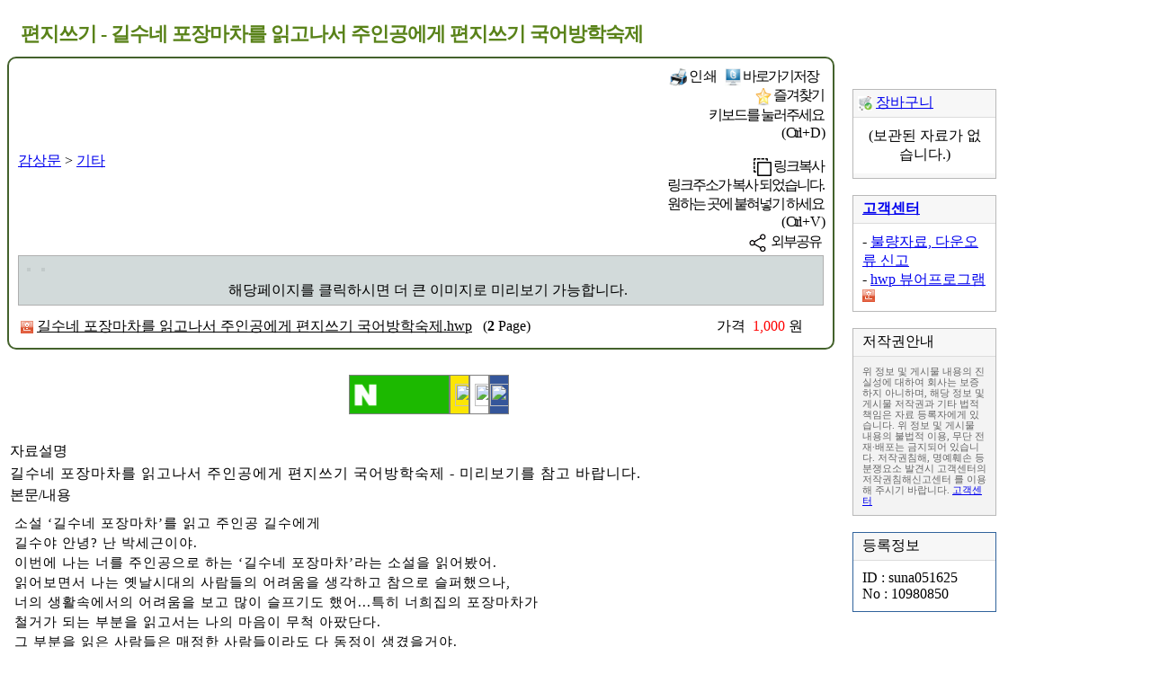

--- FILE ---
content_type: text/html
request_url: https://www.tamguschool.co.kr/search/detail.asp?pk=10980850
body_size: 20590
content:


<HTML lang="ko">
<Head>
	<meta charset="euc-kr">
	<meta http-equiv="X-UA-Compatible" content="IE=edge">
	<meta name="viewport" content="width=device-width, initial-scale=1.0, maximum-scale=1.0, minimum-scale=1.0, user-scalable=no">

	<!-- SEO 기본 -->
	<title>편지쓰기 - 길수네 포장마차를 읽고나서 주인공에게 편지쓰기  국어방학숙제 - 탐구스쿨</title>
	<meta name="description" content="소설 ‘길수네 포장마차’를 읽고 주인공 길수에게    길수야 안녕? 난 박세근이야. 이번에 나는 너를 주인공으로 하는 ‘길수네 포장마.">
	<meta name="keywords" content="편지쓰기,-,길수네,포장마차를,읽고나서,주인공에게,편지쓰기,,국어방학숙제">
	<meta name="author" content="탐구스쿨">
	<meta name="robots" content="index, follow">
	<link rel="canonical" href="https://www.tamguschool.co.kr/search/detail.asp?pk=10980850">

	<!-- Open Graph (Facebook, Kakao 등) -->
	<meta property="og:type" content="article">
	<meta property="og:title" content="편지쓰기 - 길수네 포장마차를 읽고나서 주인공에게 편지쓰기  국어방학숙제 - 탐구스쿨">
	<meta property="og:description" content="소설 ‘길수네 포장마차’를 읽고 주인공 길수에게    길수야 안녕? 난 박세근이야. 이번에 나는 너를 주인공으로 하는 ‘길수네 포장마.">
	<meta property="og:url" content="https://www.tamguschool.co.kr/search/detail.asp?pk=10980850">
	<meta property="og:image" content="https://www.tamguschool.co.kr/VIEW/길수네%20포장마차를%20읽고나서%20주인공에게%20편지쓰기%20%20국어방학숙제_hwp_01.gif">

	<!-- Twitter Card -->
	<meta name="twitter:card" content="summary_large_image">
	<meta name="twitter:title" content="편지쓰기 - 길수네 포장마차를 읽고나서 주인공에게 편지쓰기  국어방학숙제 - 탐구스쿨">
	<meta name="twitter:description" content="소설 ‘길수네 포장마차’를 읽고 주인공 길수에게    길수야 안녕? 난 박세근이야. 이번에 나는 너를 주인공으로 하는 ‘길수네 포장마.">
	<meta name="twitter:image" content="https://www.tamguschool.co.kr/VIEW/길수네%20포장마차를%20읽고나서%20주인공에게%20편지쓰기%20%20국어방학숙제_hwp_01.gif">

	<!-- 인증 메타 -->
	<meta name="facebook-domain-verification" content="htodmx4c5ua9gn90kduhlhjxfc2d4w">
	<meta name="naver-site-verification" content="343e968b2c8fa734f628882251d29d91f6ebf707">

	<!-- 아이콘 / Favicon -->
	<link rel="icon"          href="/main/pics/icon_Big.png"   type="image/png">
	<link rel="shortcut icon" href="/main/pics/icon_Small.png" type="image/png">
	<link rel="icon" sizes="16x16"   href="/main/pics/icon-16x16.png"   type="image/png">
	<link rel="icon" sizes="32x32"   href="/main/pics/icon-32x32.png"   type="image/png">
	<link rel="icon" sizes="96x96"   href="/main/pics/icon-96x96.png"   type="image/png">
	<link rel="icon" sizes="192x192" href="/main/pics/icon-192x192.png" type="image/png">
	<link rel="apple-touch-icon" sizes="120x120" href="/main/pics/icon-120x120.png" type="image/png">
	<link rel="apple-touch-icon" sizes="152x152" href="/main/pics/icon-152x152.png" type="image/png">
	<link rel="apple-touch-icon" sizes="180x180" href="/main/pics/icon-180x180.png" type="image/png">

	<!-- PWA 관련 -->
	<link rel="manifest" href="/main/manifest.json">
	<meta name="theme-color" content="#ffffff">
	<meta name="msapplication-TileColor" content="#ffffff">
	<meta name="msapplication-TileImage" content="/main/pics/icon-152x152.png">

	<!-- 모바일 설정 -->
	<meta name="apple-mobile-web-app-capable" content="yes">
	<meta name="apple-mobile-web-app-status-bar-style" content="black">

	<!-- 구조화 데이터(JSON-LD) -->
	<script type="application/ld+json">
	{
	  "@context": "https://schema.org",
	  "@type": "Article",
	  "headline": "편지쓰기 - 길수네 포장마차를 읽고나서 주인공에게 편지쓰기  국어방학숙제 - 탐구스쿨",
	  "description": "소설 ‘길수네 포장마차’를 읽고 주인공 길수에게    길수야 안녕? 난 박세근이야. 이번에 나는 너를 주인공으로 하는 ‘길수네 포장마.",
	  "image": [
	    "https://www.tamguschool.co.kr/VIEW/길수네%20포장마차를%20읽고나서%20주인공에게%20편지쓰기%20%20국어방학숙제_hwp_01.gif",
	    "https://www.tamguschool.co.kr/VIEW/길수네%20포장마차를%20읽고나서%20주인공에게%20편지쓰기%20%20국어방학숙제_hwp_02.gif"
		],
	  "url": "https://www.tamguschool.co.kr/search/detail.asp?pk=10980850",
	  "author": {
		"@type": "Organization",
		"name": "탐구스쿨"
	  },
	  "publisher": {
		"@type": "Organization",
		"name": "탐구스쿨",
		"logo": {
		  "@type": "ImageObject",
		  "url": "https://www.tamguschool.co.kr/main/pics/logo_og.png"
		}
	  },
	  "mainEntityOfPage": "https://www.tamguschool.co.kr/search/detail.asp?pk=10980850",

	  "review": {
		"@type": "Review",
		"author": {
		  "@type": "Person",
		  "name": "탐구스쿨 리뷰팀"
		},
		"reviewBody": "소설 ‘길수네 포장마차’를 읽고 주인공 길수에게    길수야 안녕? 난 박세근이야. 이번에 나는 너를 주인공으로 하는 ‘길수네 포장마...",
		"reviewRating": {
		  "@type": "Rating",
		  "ratingValue": "4.5",
		  "bestRating": "5"
		}
	  },
	  "aggregateRating": {
		"@type": "AggregateRating",
		"ratingValue": "4.5",
		"reviewCount": "1"
	  }

	}
	</script>

	<script type="application/ld+json">
	{
	  "@context": "https://schema.org",
	  "@type": "Product",
	  "name": "편지쓰기 - 길수네 포장마차를 읽고나서 주인공에게 편지쓰기  국어방학숙제 - 탐구스쿨",
	  "image": "https://www.allreport.co.kr/main/pics/logo_og.png",
	  "description": "소설 ‘길수네 포장마차’를 읽고 주인공 길수에게    길수야 안녕? 난 박세근이야. 이번에 나는 너를 주인공으로 하는 ‘길수네 포장마.",
	  "sku": "10980850",
	  "offers": {
		"@type": "Offer",
		"url": "https://www.tamguschool.co.kr/search/detail.asp?pk=10980850",
		"priceCurrency": "KRW",
		"price": "1000",
		"availability": "https://schema.org/InStock"
	  },
	  "aggregateRating": {
		"@type": "AggregateRating",
		"ratingValue": "4.5",
		"reviewCount": "1"
	  }
	}
	</script>


	<LINK rel="stylesheet" type="text/css" href="/main/common.css">
	<script src=/main/Include.js?ver=2026-01-14></script>


</head>


<Script>
key  = ""
ord_ = ""
</script>

<Script>
myid = ""

pk = "10980850"
id = "suna051625"
cat1 = "감상문"
cat2 = "기타"
//cat3 = ""; cat4 = ""; cat5 = ""; cat6 = ""; cat7 = "";
file1 = "길수네 포장마차를 읽고나서 주인공에게 편지쓰기  국어방학숙제.hwp"
file2 = "hwp"
title = "편지쓰기 - 길수네 포장마차를 읽고나서 주인공에게 편지쓰기  국어방학숙제"
fext  = "hwp"
page = 2
price = 1000
</script>

<BODY>

<A name=#top></a>

<script src=/main/Header.js?ver=2026-01-14></script>
<script src=/search/menu.js?ver=2026-01-14></script>
<script src=/search/detail.js?ver=2026-01-14></script>





<script>
setCookie("cook_pk",pk)
</script>








<style>
h1 { font-size:22px; line-height:30px; margin:5; font-family:명조체; letter-spacing:-1px; font-weight:bold; color:#598219; }

h2 { font-size:18px; line-height:25px; font-family:돋움; letter-spacing:-1px; font-weight:normal; padding-left:20px }

</style>



<style>
.div1 { display:flex; width:100%; max-width:1100px; }
.div2 { padding:0 0;  width:100%; max-width:920px; }
@media screen and (max-width:900px) {
	.div1 { display:flex; justify-content:center; flex-wrap: wrap; width:100%; }
	}
</style>


<Div class=Padding10 stylex="overflow:hidden;">

<!--제목-->
<DIV id=tb_detail_title style="widthx:100%; max-width:1100px; backgroundx:#efefef; text-align:left; padding-left:10px; padding-top:10px; padding-right:10px; padding-bottom:5px; border:solid 0px gray">
<h1>편지쓰기 - 길수네 포장마차를 읽고나서 주인공에게 편지쓰기  국어방학숙제</h1>
</DIV>



<DIV class=div1 style="clear:both; backgroundx:#cdcdcd">

	<Div class=div2  style="clear:both; float:left">

		<div id=tb_detail_result>
		<Div style='padding:10 10 10 10; border-radius:10px; border:solid 2px #44622C;'>

			<table cellpadding=0 cellspacing=0 width=100% >
			<td><A href=javascript:check_search('cat1=감상문')>감상문</a> > <A href=javascript:check_search('cat1=감상문&cat2=기타')>기타</a>
			<td align=right class=B116>

			
				<style>
				.titleG_Over        { border:solid 1px #ffffff; border-radius:10px; padding:5 2; font-family:돋움체; letter-spacing:-2px; cursor:pointer }
				.titleG_Over:hover  { border:solid 1px #6D941F; background:#6D941F; color:white; }
				</style>

				<!-- 인쇄 저장 즐겨찾기 -->
				<span class=titleG_Over onclick=print()><img src=/search/pics/icon_print.gif border=0 align=absmiddle width=20 height=20> 인 쇄</span>
				<span class=titleG_Over style='letter-spacing:-2px' onclick=location.href='/search/batang.asp?pk=10980850&title=%C6%ED%C1%F6%BE%B2%B1%E2+%2D+%B1%E6%BC%F6%B3%D7+%C6%F7%C0%E5%B8%B6%C2%F7%B8%A6+%C0%D0%B0%ED%B3%AA%BC%AD+%C1%D6%C0%CE%B0%F8%BF%A1%B0%D4+%C6%ED%C1%F6%BE%B2%B1%E2++%B1%B9%BE%EE%B9%E6%C7%D0%BC%F7%C1%A6'><img src=/search/pics/icon_desk.gif border=0 align=absmiddle width=18 height=20> 바로가기<span class=Hidden800>저장</span></a></span>



				<span class=titleG_Over>
				<div class="tooltip" onclick="showTip('tooltip1')">
					<img src=/search/pics/icon_favo.gif border=0 align=absmiddle width=18 height=20><span class=Hidden800> 즐겨찾기</span>
					<div class="tooltip-text" id=tooltip1>키보드를 눌러주세요<br>( Ctrl + D )</div>
					</div></span>


				<span class=titleG_Over>
				<div class="tooltip" onclick="CopyDetailLink(); showTip('tooltip2')">
					<img src=/search/pics/clipcopy.png border=0 align=absmiddle height=20><span class=Hidden800> 링크복사</span>
					<div class="tooltip-text" id=tooltip2>링크주소가 복사 되었습니다.<br>원하는 곳에 붙혀넣기 하세요<br>( Ctrl + V )</div>
					</div></span>

				<span class=titleG_Over onclick="sharePage(); return false"><img src=/search/pics/icon_share.gif border=0 align=absmiddle width=28 height=28><span class=Hidden800>외부공유</span></span>


			

			</table>







			<!-- 링크복사 공용 -->
			<input type="text" id="TextDetailLinkURL" style="display:none" value="https://www.tamguschool.co.kr/search/detail.asp?pk=10980850">
			<script>
			function CopyDetailLink() {
				var copyText = document.getElementById("TextDetailLinkURL");
				copyText.style.display = "block";
				copyText.select();
				document.execCommand('copy');
				copyText.style.display = "none";
				}

			function CopyDetailLinkPop() {
				CopyDetailLink()

				popup_Open();
				setTimeout("popup_Close()",3000)
				}
			</script>


			<script>
			function sharePage() {
				if (navigator.share) {
					navigator.share({
					title: '편지쓰기 - 길수네 포장마차를 읽고나서 주인공에게 편지쓰기  국어방학숙제',
					text: '(탐구스쿨 감상문 자료실)',
					url: 'https://www.tamguschool.co.kr/search/detail.asp?pk=10980850'
					});
				} else {
					alert('이 브라우저는 공유 API를 지원하지 않습니다.');
					}
				}
			</script>





			<TABLE cellpadding=0 cellspacing=0 style='border:solid 1px #AFAFAF' align=center width=100%>
			<TD>
				<table width=100% 746 728 733 cellpadding=0 cellspacing=0 bgcolor=#D2DADA align=center id=t21><script>M100("t21")</script>
				<tr><td id=td_v1 colspan=3 style='padding:5'>
					<script>
					vfile = '/View/길수네 포장마차를 읽고나서 주인공에게 편지쓰기  국어방학숙제_hwp_01_.gif'
					vp = mp = dp = xp = 0
					prinve_view()
					</script>
				</table>

				<table width=100% 746 728 733 cellpadding=0 cellspacing=0 bgcolor=#D2DADA align=center id=t30><script>M100("t30")</script>
				<tr><td id=td_v9 height=10 style='display:none'>
				<tr><td id=td_v3 style='display:none; padding:0 0 5 0; text-align:center' valign=top></td>
				<tr><td id=td_v4 style='display2:none; padding:0 0 5 15; text-align:center' classx=B116_1 valign=top><span class=Hidden800>해당페이지를 </span>클릭하시면 <span class=Hidden600>더 큰 이미지로 </span>미리보기 가능<span class=Hidden800>합니다.</span> </td>
				</table>
			</TABLE>


			
			<table width=100%><td>
			<div style="float:left; padding-top:10px">
			<img src=/search/pics/ficon_hwp.gif align=absmiddle> <u>길수네 포장마차를 읽고나서 주인공에게 편지쓰기  국어방학숙제.hwp</u> &nbsp <font style='font-size:16px'>(<b>2</b> Page)</font>
			</div>

			<div style='padding-right:20px; float:right; padding-top:10px' id=td_won>
			가격&nbsp <font color=red style='font-size:16px'>1,000</font> 원
			</div>
			</table>
			


			<script>
			change_won_free()
			</script>

		</Div>

		<br>



		
			<style>
			    #dv_DownButton {
				width: 100%; text-align: center; position: relative; z-index: 90;
				transition: all 0.3s ease-in-out;
				}
			    .fixed-ButtonBottom { /* 고정된 상태 */
				position: fixed !important;
				background: #efefef;
				bottom: 0; left: 0; padding: 0 10; width: 100%;
				box-shadow: 0 -2px 10px rgba(0, 0, 0, 0.5);
				}
			</style>

			<Style>
			.wonBox { padding:2 0 0 0; width: 20px; height:40px; display: inline-block; float:left; overflow: hidden; border:solid 1px gray; cursor:pointer; transition: width 0.2s; }
			.wonBox img { height:25px; width:25px; margin-top:2px; }
			.wonBox div { float:left; height:35px; border:solid 0px gray; padding:5 5; line-height:16px; text-align:center; }
			.wonBox:hover img { scale:1.0 }

			.enlarged {
			    width: 110px !important; /* !important를 사용하여 다른 스타일이 덮어씌우는 것을 방지합니다. */
			}
			</style>

			<div id="dv_DownButton">
				<table border=0 cellpadding=10 cellspacing=0 align=center>
				<td id=td_cart_10980850><center><script>bt("<span class=H_600><img src=/search/pics/icon_shop.gif align=absmiddle></span>카트","cart('add','"+pk+"','"+escape(title)+"','"+fext+"','"+price+"','"+cat1+"','"+cat2+"','"+id+"')","padding=0 10,bgcolor=white,textcolor=gray,inline=white,outline=gray,over=f1f1f1,bigPC_")</script>
				
				<td><center><script>bt("<img src=/search/pics/icon_down_white.png height=25 style='margin-top:-5px; padding-right:10px' align=absmiddle>다운받기","check_down()","widthx=120, outline=gray , bigPC_")</script>
				
				<td class=Hidden600 width=180>

					<div class="wonBox enlarged" tabindex=9  id=naverIdLogin2 style="background:#1CB900" title="네이버 로그인">
						<div><img src=/search/pics/icon_naver.gif align=absmiddle></div><div style="color:white; margin-top:-2px">네이버 ID로<Br>다운 받기</div></div>

					<div class=wonBox tabindex=10 id=kakaoIdLogin style="background:#FCE604;" title="카카오 로그인">
						<div><img src=/main/pics/icon_kakao.gif align=absmiddle></div><div style="color:black; margin-top:-2px">카카오 ID로<Br>다운 받기</div></div>

					<div class=wonBox tabindex=11 id=googleIdLogin	title="구글 로그인" onclick=google_login()>
						<div><img src=/main/pics/icon_google.gif align=absmiddle></div><div style="color:black; margin-top:-2px">구글 ID로<Br>다운 받기</div></div>

					<div class=wonBox tabindex=12 id=facebookIdLogin style="background:#35569A;"	title="페이스북 로그인">
						<div><img src=/main/pics/icon_facebook.gif align=absmiddle style="margin-left:-5px"></div><div style="color:white; margin-top:-2px;"><span style=" letter-spacing:-2px">페이스북</span> ID로<Br>다운 받기</div></div>

				


				<td class=Hidden800><center><Script>bt("뒤로","history.go(-1)","padding=0 10,bgcolor=white,textcolor=gray,inline=white,outline=gray,bigPC_")</script>
				</table>

			</div>

			<script src=./detail_snsSlide.js></script>

			<script>
			    window.addEventListener("scroll", function() {
				var scrollPosition = window.scrollY || window.pageYOffset;
				var dvButton = document.getElementById("dv_DownButton");

				if (scrollPosition > 600) {
				    dvButton.classList.add("fixed-ButtonBottom"); // 화면 아래 고정
				} else {
				    dvButton.classList.remove("fixed-ButtonBottom"); // 원래 위치로 복귀
				}
			    });
			</script>


		


				<div id=naverIdLogin style='display:none'></div>
				<div id=googleIdLogin2></div>

				<script src="https://static.nid.naver.com/js/naveridlogin_js_sdk_2.0.0.js" charset="euc-kr"></script>
				<script src="https://accounts.google.com/gsi/client" async defer></script>
				<script src="https://developers.kakao.com/sdk/js/kakao.js"></script>
				<script src=/main/snsLogin.js></script>


		<br>
		<TABLE width=100%>
		
		<TR><TD class=detail_title>자료설명
		<TR><TD class=detail_gray id=ps_explan style='letter-spacing:1px; line-height:20px; font-size:16px'>
			길수네 포장마차를 읽고나서 주인공에게 편지쓰기  국어방학숙제
 - 미리보기를 참고 바랍니다.

		<TR><TD class=detail_title>본문/내용
		<TR><TD class=detail_gray>
			<div id=ps_detail style='letter-spacing:1px; font-size:15px; line-height:1.5; margin:5;'>
			소설 ‘길수네 포장마차’를 읽고 주인공 길수에게<br />
길수야 안녕? 난 박세근이야.<br />
이번에 나는 너를 주인공으로 하는 ‘길수네 포장마차’라는 소설을 읽어봤어.<br />
읽어보면서 나는 옛날시대의 사람들의 어려움을 생각하고 참으로 슬퍼했으나,<br />
너의 생활속에서의 어려움을 보고 많이 슬프기도 했어...특히 너희집의 포장마차가<br />
철거가 되는 부분을 읽고서는 나의 마음이 무척 아팠단다.<br />
그 부분을 읽은 사람들은 매정한 사람들이라도 다 동정이 생겼을거야.<br />
나는 너희 가족처럼 힘들고 어렵게 살아가는 사람들을 보면 많이 돕고 싶어.<br />
나는 커서 자선사업가가 되고싶다는 생각을 어려운사람들을 보면 종종 해.<br />
길수야 너희집은 얼마나 어려웠으면 너까지 돈을 벌 생각을 했니?<br />
너의 그 마음은 충분히 이해가 가지만 너도 알다시피 그런일은 부모님의 마음을<br />
더욱더 아프게 하는 짓이…(생략)<br />

			</div>

			<div style="display:none" id=ps_hidden> 부모님이 안되셨다고 생각해... 너희들을 키우느라 품팔이 생활도 하시고<br />
구걸도 하시니 참으로 얼마나 힘드셨겠니?. 얼마나 힘든 생활을 하셨는지 책으로만 봐도 짐작이갈 정도야.<br />
이렇게 좋지않은 일들을 풀 수 있는 방법은 너가 이 다음에 커서 훌륭한 사람이 되는 방법밖에는 없는 것 같아.<br />
앞으로 열심히 공부해서 큰 사람이 되거든 부모님께 하지못한 효도를 다해서 행복이 뭔지 보여드리고 너의 자식들이라도 그런 힘든생활을 하지 않도록 하게 해.<br />
너가 훌륭하게 될거라고 나는 반드시 믿어. 널 꼭 믿을게!<br />
길수야 꼭 훌륭한 사람이 되고 행복하게 살아야되 알겠지?<br />
길수야 안녕~!<br />
<br />
<br />
<br />
<br />
<br />
<br />
<br />
<br />
<br />
<br />
<br />
<br />
<br />
<br />
</div>
			</td>

			<Script>
			check_detail_bold()
			</script>
			





		<TR><TD width=100%>
			<Center>

			
				<div style="widthx:100%; max-width:760px">
				<Script>//googlead3(760)	// Detail박스</script>

				

					<DIV class=Width760 style='clear:both; padding-top:10px; overflow:hidden;'>
					<script async src='https://pagead2.googlesyndication.com/pagead/js/adsbygoogle.js?client=ca-pub-8591729604785228'
					     crossorigin='anonymous'></script>
					<ins class='adsbygoogle'
					     style='display:block'
					     data-ad-format='fluid'
					     data-ad-layout-key='-6t+ed+2i-1n-4w'
					     data-ad-client='ca-pub-8591729604785228'
					     data-language='ko'
					     data-ad-slot='7984954462'></ins>
					<script>
					     (adsbygoogle = window.adsbygoogle || []).push({});
					</script>
					</div>
				

				</div>
			

			<br><br>

		<TR><TD height=20>
		</table>

		</div id_=tb_detail_result>

		


	</Div>




	
	<Div style="float:left; padding-left:20px" class=H_900>

		<script>print_upload()</script>
		<br>

		

		<br>
		<table style='border:solid 1px #B9B9B9' width=160  cellpadding=0 cellspacing=0>
		<tr bgcolor=#F7F7F7 id=td_cart0><td style='padding-left:5px' height=30><img name=img_cart src=/search/pics/icon_shop.gif align=absmiddle width=16 style='border:solid 1px cdcdcd'>&nbsp<A href=/mypage/cart/>장바구니</a>
			<td align=right style='padding-right:5'><script>bt('보기','/mypage/cart/','box_,outline=#cdcdcd; padding=2 0 0 0,width=30,bgcolor=white,height=16,textcolor=gray,fontsize=11,over=efefef')</script>
		<tr><td colspan=2 height=1 bgcolor=#DCDCDC>
		<tr><td colspan=2 style='padding:10px' class=B116 id=td_cart1><Center>(보관된 자료가 없습니다.)
		<tr bgcolor=#F7F7F7 id=td_cart0><td colspan=2 height=5>
		</table>
		
		<br>
		<script>print_help()</script>

		<br>
		<script>print_copy()</script>

		<br>
		<table style='border:solid 1px #31639C' width=160  cellpadding=0 cellspacing=0>
		<tr><td style='padding-left:10' bgcolor=#F7F7F7 height=30>등록정보
		<tr><td height=1 bgcolor=#DCDCDC>
		<tr><td style='padding:10 10 10 10; font-family:바탕체' class=B116>
			ID : suna051625<br>
			No : 10980850

		</table>
		<br>
		



		<br>
		<script>print_partner()</script>



	</Div>
	


</DIV>

</DIV>




<iframe name=xbox width=0 height=0 style="display:none"></iframe>


<script src=/main/bottom.js?ver=2026-01-14></script>



--- FILE ---
content_type: text/html; charset=utf-8
request_url: https://www.google.com/recaptcha/api2/aframe
body_size: 267
content:
<!DOCTYPE HTML><html><head><meta http-equiv="content-type" content="text/html; charset=UTF-8"></head><body><script nonce="BjppC8D5DQBtMgTTSD1-Bg">/** Anti-fraud and anti-abuse applications only. See google.com/recaptcha */ try{var clients={'sodar':'https://pagead2.googlesyndication.com/pagead/sodar?'};window.addEventListener("message",function(a){try{if(a.source===window.parent){var b=JSON.parse(a.data);var c=clients[b['id']];if(c){var d=document.createElement('img');d.src=c+b['params']+'&rc='+(localStorage.getItem("rc::a")?sessionStorage.getItem("rc::b"):"");window.document.body.appendChild(d);sessionStorage.setItem("rc::e",parseInt(sessionStorage.getItem("rc::e")||0)+1);localStorage.setItem("rc::h",'1768369650485');}}}catch(b){}});window.parent.postMessage("_grecaptcha_ready", "*");}catch(b){}</script></body></html>